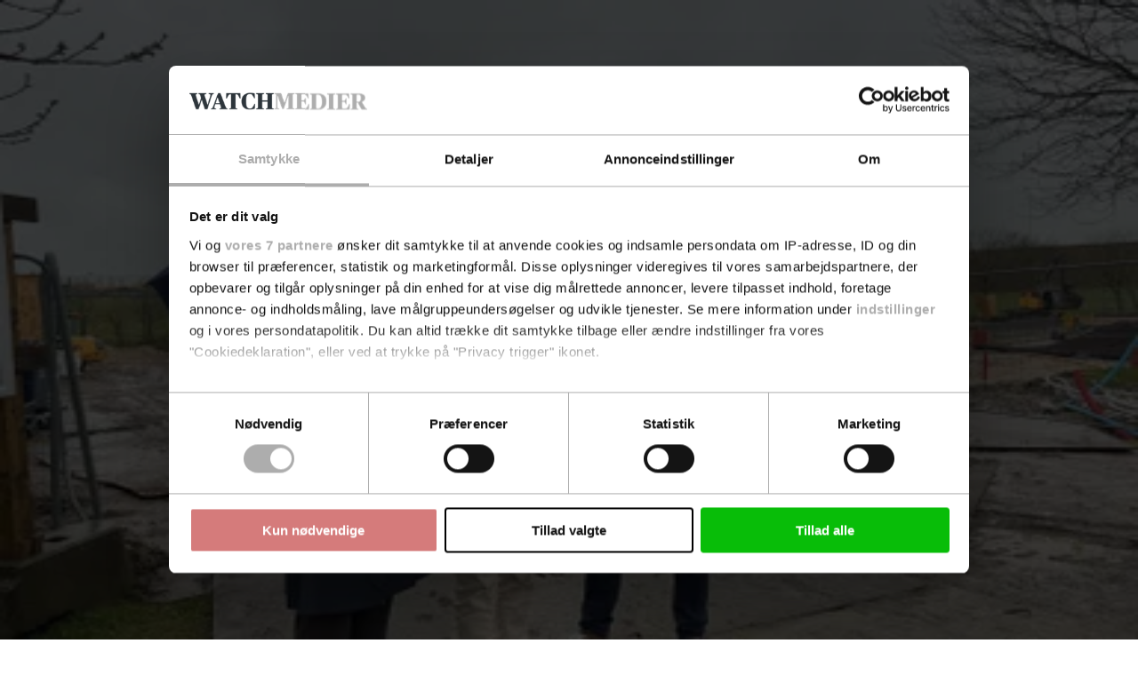

--- FILE ---
content_type: text/html; charset=utf-8
request_url: https://www.google.com/recaptcha/api2/anchor?ar=1&k=6LdBC8MkAAAAAOQSeEJgWfCRNlQRCji1ivwazQDo&co=aHR0cHM6Ly9jdHdhdGNoLmRrOjQ0Mw..&hl=en&v=7gg7H51Q-naNfhmCP3_R47ho&size=invisible&anchor-ms=20000&execute-ms=30000&cb=k7xm84517ut1
body_size: 48272
content:
<!DOCTYPE HTML><html dir="ltr" lang="en"><head><meta http-equiv="Content-Type" content="text/html; charset=UTF-8">
<meta http-equiv="X-UA-Compatible" content="IE=edge">
<title>reCAPTCHA</title>
<style type="text/css">
/* cyrillic-ext */
@font-face {
  font-family: 'Roboto';
  font-style: normal;
  font-weight: 400;
  font-stretch: 100%;
  src: url(//fonts.gstatic.com/s/roboto/v48/KFO7CnqEu92Fr1ME7kSn66aGLdTylUAMa3GUBHMdazTgWw.woff2) format('woff2');
  unicode-range: U+0460-052F, U+1C80-1C8A, U+20B4, U+2DE0-2DFF, U+A640-A69F, U+FE2E-FE2F;
}
/* cyrillic */
@font-face {
  font-family: 'Roboto';
  font-style: normal;
  font-weight: 400;
  font-stretch: 100%;
  src: url(//fonts.gstatic.com/s/roboto/v48/KFO7CnqEu92Fr1ME7kSn66aGLdTylUAMa3iUBHMdazTgWw.woff2) format('woff2');
  unicode-range: U+0301, U+0400-045F, U+0490-0491, U+04B0-04B1, U+2116;
}
/* greek-ext */
@font-face {
  font-family: 'Roboto';
  font-style: normal;
  font-weight: 400;
  font-stretch: 100%;
  src: url(//fonts.gstatic.com/s/roboto/v48/KFO7CnqEu92Fr1ME7kSn66aGLdTylUAMa3CUBHMdazTgWw.woff2) format('woff2');
  unicode-range: U+1F00-1FFF;
}
/* greek */
@font-face {
  font-family: 'Roboto';
  font-style: normal;
  font-weight: 400;
  font-stretch: 100%;
  src: url(//fonts.gstatic.com/s/roboto/v48/KFO7CnqEu92Fr1ME7kSn66aGLdTylUAMa3-UBHMdazTgWw.woff2) format('woff2');
  unicode-range: U+0370-0377, U+037A-037F, U+0384-038A, U+038C, U+038E-03A1, U+03A3-03FF;
}
/* math */
@font-face {
  font-family: 'Roboto';
  font-style: normal;
  font-weight: 400;
  font-stretch: 100%;
  src: url(//fonts.gstatic.com/s/roboto/v48/KFO7CnqEu92Fr1ME7kSn66aGLdTylUAMawCUBHMdazTgWw.woff2) format('woff2');
  unicode-range: U+0302-0303, U+0305, U+0307-0308, U+0310, U+0312, U+0315, U+031A, U+0326-0327, U+032C, U+032F-0330, U+0332-0333, U+0338, U+033A, U+0346, U+034D, U+0391-03A1, U+03A3-03A9, U+03B1-03C9, U+03D1, U+03D5-03D6, U+03F0-03F1, U+03F4-03F5, U+2016-2017, U+2034-2038, U+203C, U+2040, U+2043, U+2047, U+2050, U+2057, U+205F, U+2070-2071, U+2074-208E, U+2090-209C, U+20D0-20DC, U+20E1, U+20E5-20EF, U+2100-2112, U+2114-2115, U+2117-2121, U+2123-214F, U+2190, U+2192, U+2194-21AE, U+21B0-21E5, U+21F1-21F2, U+21F4-2211, U+2213-2214, U+2216-22FF, U+2308-230B, U+2310, U+2319, U+231C-2321, U+2336-237A, U+237C, U+2395, U+239B-23B7, U+23D0, U+23DC-23E1, U+2474-2475, U+25AF, U+25B3, U+25B7, U+25BD, U+25C1, U+25CA, U+25CC, U+25FB, U+266D-266F, U+27C0-27FF, U+2900-2AFF, U+2B0E-2B11, U+2B30-2B4C, U+2BFE, U+3030, U+FF5B, U+FF5D, U+1D400-1D7FF, U+1EE00-1EEFF;
}
/* symbols */
@font-face {
  font-family: 'Roboto';
  font-style: normal;
  font-weight: 400;
  font-stretch: 100%;
  src: url(//fonts.gstatic.com/s/roboto/v48/KFO7CnqEu92Fr1ME7kSn66aGLdTylUAMaxKUBHMdazTgWw.woff2) format('woff2');
  unicode-range: U+0001-000C, U+000E-001F, U+007F-009F, U+20DD-20E0, U+20E2-20E4, U+2150-218F, U+2190, U+2192, U+2194-2199, U+21AF, U+21E6-21F0, U+21F3, U+2218-2219, U+2299, U+22C4-22C6, U+2300-243F, U+2440-244A, U+2460-24FF, U+25A0-27BF, U+2800-28FF, U+2921-2922, U+2981, U+29BF, U+29EB, U+2B00-2BFF, U+4DC0-4DFF, U+FFF9-FFFB, U+10140-1018E, U+10190-1019C, U+101A0, U+101D0-101FD, U+102E0-102FB, U+10E60-10E7E, U+1D2C0-1D2D3, U+1D2E0-1D37F, U+1F000-1F0FF, U+1F100-1F1AD, U+1F1E6-1F1FF, U+1F30D-1F30F, U+1F315, U+1F31C, U+1F31E, U+1F320-1F32C, U+1F336, U+1F378, U+1F37D, U+1F382, U+1F393-1F39F, U+1F3A7-1F3A8, U+1F3AC-1F3AF, U+1F3C2, U+1F3C4-1F3C6, U+1F3CA-1F3CE, U+1F3D4-1F3E0, U+1F3ED, U+1F3F1-1F3F3, U+1F3F5-1F3F7, U+1F408, U+1F415, U+1F41F, U+1F426, U+1F43F, U+1F441-1F442, U+1F444, U+1F446-1F449, U+1F44C-1F44E, U+1F453, U+1F46A, U+1F47D, U+1F4A3, U+1F4B0, U+1F4B3, U+1F4B9, U+1F4BB, U+1F4BF, U+1F4C8-1F4CB, U+1F4D6, U+1F4DA, U+1F4DF, U+1F4E3-1F4E6, U+1F4EA-1F4ED, U+1F4F7, U+1F4F9-1F4FB, U+1F4FD-1F4FE, U+1F503, U+1F507-1F50B, U+1F50D, U+1F512-1F513, U+1F53E-1F54A, U+1F54F-1F5FA, U+1F610, U+1F650-1F67F, U+1F687, U+1F68D, U+1F691, U+1F694, U+1F698, U+1F6AD, U+1F6B2, U+1F6B9-1F6BA, U+1F6BC, U+1F6C6-1F6CF, U+1F6D3-1F6D7, U+1F6E0-1F6EA, U+1F6F0-1F6F3, U+1F6F7-1F6FC, U+1F700-1F7FF, U+1F800-1F80B, U+1F810-1F847, U+1F850-1F859, U+1F860-1F887, U+1F890-1F8AD, U+1F8B0-1F8BB, U+1F8C0-1F8C1, U+1F900-1F90B, U+1F93B, U+1F946, U+1F984, U+1F996, U+1F9E9, U+1FA00-1FA6F, U+1FA70-1FA7C, U+1FA80-1FA89, U+1FA8F-1FAC6, U+1FACE-1FADC, U+1FADF-1FAE9, U+1FAF0-1FAF8, U+1FB00-1FBFF;
}
/* vietnamese */
@font-face {
  font-family: 'Roboto';
  font-style: normal;
  font-weight: 400;
  font-stretch: 100%;
  src: url(//fonts.gstatic.com/s/roboto/v48/KFO7CnqEu92Fr1ME7kSn66aGLdTylUAMa3OUBHMdazTgWw.woff2) format('woff2');
  unicode-range: U+0102-0103, U+0110-0111, U+0128-0129, U+0168-0169, U+01A0-01A1, U+01AF-01B0, U+0300-0301, U+0303-0304, U+0308-0309, U+0323, U+0329, U+1EA0-1EF9, U+20AB;
}
/* latin-ext */
@font-face {
  font-family: 'Roboto';
  font-style: normal;
  font-weight: 400;
  font-stretch: 100%;
  src: url(//fonts.gstatic.com/s/roboto/v48/KFO7CnqEu92Fr1ME7kSn66aGLdTylUAMa3KUBHMdazTgWw.woff2) format('woff2');
  unicode-range: U+0100-02BA, U+02BD-02C5, U+02C7-02CC, U+02CE-02D7, U+02DD-02FF, U+0304, U+0308, U+0329, U+1D00-1DBF, U+1E00-1E9F, U+1EF2-1EFF, U+2020, U+20A0-20AB, U+20AD-20C0, U+2113, U+2C60-2C7F, U+A720-A7FF;
}
/* latin */
@font-face {
  font-family: 'Roboto';
  font-style: normal;
  font-weight: 400;
  font-stretch: 100%;
  src: url(//fonts.gstatic.com/s/roboto/v48/KFO7CnqEu92Fr1ME7kSn66aGLdTylUAMa3yUBHMdazQ.woff2) format('woff2');
  unicode-range: U+0000-00FF, U+0131, U+0152-0153, U+02BB-02BC, U+02C6, U+02DA, U+02DC, U+0304, U+0308, U+0329, U+2000-206F, U+20AC, U+2122, U+2191, U+2193, U+2212, U+2215, U+FEFF, U+FFFD;
}
/* cyrillic-ext */
@font-face {
  font-family: 'Roboto';
  font-style: normal;
  font-weight: 500;
  font-stretch: 100%;
  src: url(//fonts.gstatic.com/s/roboto/v48/KFO7CnqEu92Fr1ME7kSn66aGLdTylUAMa3GUBHMdazTgWw.woff2) format('woff2');
  unicode-range: U+0460-052F, U+1C80-1C8A, U+20B4, U+2DE0-2DFF, U+A640-A69F, U+FE2E-FE2F;
}
/* cyrillic */
@font-face {
  font-family: 'Roboto';
  font-style: normal;
  font-weight: 500;
  font-stretch: 100%;
  src: url(//fonts.gstatic.com/s/roboto/v48/KFO7CnqEu92Fr1ME7kSn66aGLdTylUAMa3iUBHMdazTgWw.woff2) format('woff2');
  unicode-range: U+0301, U+0400-045F, U+0490-0491, U+04B0-04B1, U+2116;
}
/* greek-ext */
@font-face {
  font-family: 'Roboto';
  font-style: normal;
  font-weight: 500;
  font-stretch: 100%;
  src: url(//fonts.gstatic.com/s/roboto/v48/KFO7CnqEu92Fr1ME7kSn66aGLdTylUAMa3CUBHMdazTgWw.woff2) format('woff2');
  unicode-range: U+1F00-1FFF;
}
/* greek */
@font-face {
  font-family: 'Roboto';
  font-style: normal;
  font-weight: 500;
  font-stretch: 100%;
  src: url(//fonts.gstatic.com/s/roboto/v48/KFO7CnqEu92Fr1ME7kSn66aGLdTylUAMa3-UBHMdazTgWw.woff2) format('woff2');
  unicode-range: U+0370-0377, U+037A-037F, U+0384-038A, U+038C, U+038E-03A1, U+03A3-03FF;
}
/* math */
@font-face {
  font-family: 'Roboto';
  font-style: normal;
  font-weight: 500;
  font-stretch: 100%;
  src: url(//fonts.gstatic.com/s/roboto/v48/KFO7CnqEu92Fr1ME7kSn66aGLdTylUAMawCUBHMdazTgWw.woff2) format('woff2');
  unicode-range: U+0302-0303, U+0305, U+0307-0308, U+0310, U+0312, U+0315, U+031A, U+0326-0327, U+032C, U+032F-0330, U+0332-0333, U+0338, U+033A, U+0346, U+034D, U+0391-03A1, U+03A3-03A9, U+03B1-03C9, U+03D1, U+03D5-03D6, U+03F0-03F1, U+03F4-03F5, U+2016-2017, U+2034-2038, U+203C, U+2040, U+2043, U+2047, U+2050, U+2057, U+205F, U+2070-2071, U+2074-208E, U+2090-209C, U+20D0-20DC, U+20E1, U+20E5-20EF, U+2100-2112, U+2114-2115, U+2117-2121, U+2123-214F, U+2190, U+2192, U+2194-21AE, U+21B0-21E5, U+21F1-21F2, U+21F4-2211, U+2213-2214, U+2216-22FF, U+2308-230B, U+2310, U+2319, U+231C-2321, U+2336-237A, U+237C, U+2395, U+239B-23B7, U+23D0, U+23DC-23E1, U+2474-2475, U+25AF, U+25B3, U+25B7, U+25BD, U+25C1, U+25CA, U+25CC, U+25FB, U+266D-266F, U+27C0-27FF, U+2900-2AFF, U+2B0E-2B11, U+2B30-2B4C, U+2BFE, U+3030, U+FF5B, U+FF5D, U+1D400-1D7FF, U+1EE00-1EEFF;
}
/* symbols */
@font-face {
  font-family: 'Roboto';
  font-style: normal;
  font-weight: 500;
  font-stretch: 100%;
  src: url(//fonts.gstatic.com/s/roboto/v48/KFO7CnqEu92Fr1ME7kSn66aGLdTylUAMaxKUBHMdazTgWw.woff2) format('woff2');
  unicode-range: U+0001-000C, U+000E-001F, U+007F-009F, U+20DD-20E0, U+20E2-20E4, U+2150-218F, U+2190, U+2192, U+2194-2199, U+21AF, U+21E6-21F0, U+21F3, U+2218-2219, U+2299, U+22C4-22C6, U+2300-243F, U+2440-244A, U+2460-24FF, U+25A0-27BF, U+2800-28FF, U+2921-2922, U+2981, U+29BF, U+29EB, U+2B00-2BFF, U+4DC0-4DFF, U+FFF9-FFFB, U+10140-1018E, U+10190-1019C, U+101A0, U+101D0-101FD, U+102E0-102FB, U+10E60-10E7E, U+1D2C0-1D2D3, U+1D2E0-1D37F, U+1F000-1F0FF, U+1F100-1F1AD, U+1F1E6-1F1FF, U+1F30D-1F30F, U+1F315, U+1F31C, U+1F31E, U+1F320-1F32C, U+1F336, U+1F378, U+1F37D, U+1F382, U+1F393-1F39F, U+1F3A7-1F3A8, U+1F3AC-1F3AF, U+1F3C2, U+1F3C4-1F3C6, U+1F3CA-1F3CE, U+1F3D4-1F3E0, U+1F3ED, U+1F3F1-1F3F3, U+1F3F5-1F3F7, U+1F408, U+1F415, U+1F41F, U+1F426, U+1F43F, U+1F441-1F442, U+1F444, U+1F446-1F449, U+1F44C-1F44E, U+1F453, U+1F46A, U+1F47D, U+1F4A3, U+1F4B0, U+1F4B3, U+1F4B9, U+1F4BB, U+1F4BF, U+1F4C8-1F4CB, U+1F4D6, U+1F4DA, U+1F4DF, U+1F4E3-1F4E6, U+1F4EA-1F4ED, U+1F4F7, U+1F4F9-1F4FB, U+1F4FD-1F4FE, U+1F503, U+1F507-1F50B, U+1F50D, U+1F512-1F513, U+1F53E-1F54A, U+1F54F-1F5FA, U+1F610, U+1F650-1F67F, U+1F687, U+1F68D, U+1F691, U+1F694, U+1F698, U+1F6AD, U+1F6B2, U+1F6B9-1F6BA, U+1F6BC, U+1F6C6-1F6CF, U+1F6D3-1F6D7, U+1F6E0-1F6EA, U+1F6F0-1F6F3, U+1F6F7-1F6FC, U+1F700-1F7FF, U+1F800-1F80B, U+1F810-1F847, U+1F850-1F859, U+1F860-1F887, U+1F890-1F8AD, U+1F8B0-1F8BB, U+1F8C0-1F8C1, U+1F900-1F90B, U+1F93B, U+1F946, U+1F984, U+1F996, U+1F9E9, U+1FA00-1FA6F, U+1FA70-1FA7C, U+1FA80-1FA89, U+1FA8F-1FAC6, U+1FACE-1FADC, U+1FADF-1FAE9, U+1FAF0-1FAF8, U+1FB00-1FBFF;
}
/* vietnamese */
@font-face {
  font-family: 'Roboto';
  font-style: normal;
  font-weight: 500;
  font-stretch: 100%;
  src: url(//fonts.gstatic.com/s/roboto/v48/KFO7CnqEu92Fr1ME7kSn66aGLdTylUAMa3OUBHMdazTgWw.woff2) format('woff2');
  unicode-range: U+0102-0103, U+0110-0111, U+0128-0129, U+0168-0169, U+01A0-01A1, U+01AF-01B0, U+0300-0301, U+0303-0304, U+0308-0309, U+0323, U+0329, U+1EA0-1EF9, U+20AB;
}
/* latin-ext */
@font-face {
  font-family: 'Roboto';
  font-style: normal;
  font-weight: 500;
  font-stretch: 100%;
  src: url(//fonts.gstatic.com/s/roboto/v48/KFO7CnqEu92Fr1ME7kSn66aGLdTylUAMa3KUBHMdazTgWw.woff2) format('woff2');
  unicode-range: U+0100-02BA, U+02BD-02C5, U+02C7-02CC, U+02CE-02D7, U+02DD-02FF, U+0304, U+0308, U+0329, U+1D00-1DBF, U+1E00-1E9F, U+1EF2-1EFF, U+2020, U+20A0-20AB, U+20AD-20C0, U+2113, U+2C60-2C7F, U+A720-A7FF;
}
/* latin */
@font-face {
  font-family: 'Roboto';
  font-style: normal;
  font-weight: 500;
  font-stretch: 100%;
  src: url(//fonts.gstatic.com/s/roboto/v48/KFO7CnqEu92Fr1ME7kSn66aGLdTylUAMa3yUBHMdazQ.woff2) format('woff2');
  unicode-range: U+0000-00FF, U+0131, U+0152-0153, U+02BB-02BC, U+02C6, U+02DA, U+02DC, U+0304, U+0308, U+0329, U+2000-206F, U+20AC, U+2122, U+2191, U+2193, U+2212, U+2215, U+FEFF, U+FFFD;
}
/* cyrillic-ext */
@font-face {
  font-family: 'Roboto';
  font-style: normal;
  font-weight: 900;
  font-stretch: 100%;
  src: url(//fonts.gstatic.com/s/roboto/v48/KFO7CnqEu92Fr1ME7kSn66aGLdTylUAMa3GUBHMdazTgWw.woff2) format('woff2');
  unicode-range: U+0460-052F, U+1C80-1C8A, U+20B4, U+2DE0-2DFF, U+A640-A69F, U+FE2E-FE2F;
}
/* cyrillic */
@font-face {
  font-family: 'Roboto';
  font-style: normal;
  font-weight: 900;
  font-stretch: 100%;
  src: url(//fonts.gstatic.com/s/roboto/v48/KFO7CnqEu92Fr1ME7kSn66aGLdTylUAMa3iUBHMdazTgWw.woff2) format('woff2');
  unicode-range: U+0301, U+0400-045F, U+0490-0491, U+04B0-04B1, U+2116;
}
/* greek-ext */
@font-face {
  font-family: 'Roboto';
  font-style: normal;
  font-weight: 900;
  font-stretch: 100%;
  src: url(//fonts.gstatic.com/s/roboto/v48/KFO7CnqEu92Fr1ME7kSn66aGLdTylUAMa3CUBHMdazTgWw.woff2) format('woff2');
  unicode-range: U+1F00-1FFF;
}
/* greek */
@font-face {
  font-family: 'Roboto';
  font-style: normal;
  font-weight: 900;
  font-stretch: 100%;
  src: url(//fonts.gstatic.com/s/roboto/v48/KFO7CnqEu92Fr1ME7kSn66aGLdTylUAMa3-UBHMdazTgWw.woff2) format('woff2');
  unicode-range: U+0370-0377, U+037A-037F, U+0384-038A, U+038C, U+038E-03A1, U+03A3-03FF;
}
/* math */
@font-face {
  font-family: 'Roboto';
  font-style: normal;
  font-weight: 900;
  font-stretch: 100%;
  src: url(//fonts.gstatic.com/s/roboto/v48/KFO7CnqEu92Fr1ME7kSn66aGLdTylUAMawCUBHMdazTgWw.woff2) format('woff2');
  unicode-range: U+0302-0303, U+0305, U+0307-0308, U+0310, U+0312, U+0315, U+031A, U+0326-0327, U+032C, U+032F-0330, U+0332-0333, U+0338, U+033A, U+0346, U+034D, U+0391-03A1, U+03A3-03A9, U+03B1-03C9, U+03D1, U+03D5-03D6, U+03F0-03F1, U+03F4-03F5, U+2016-2017, U+2034-2038, U+203C, U+2040, U+2043, U+2047, U+2050, U+2057, U+205F, U+2070-2071, U+2074-208E, U+2090-209C, U+20D0-20DC, U+20E1, U+20E5-20EF, U+2100-2112, U+2114-2115, U+2117-2121, U+2123-214F, U+2190, U+2192, U+2194-21AE, U+21B0-21E5, U+21F1-21F2, U+21F4-2211, U+2213-2214, U+2216-22FF, U+2308-230B, U+2310, U+2319, U+231C-2321, U+2336-237A, U+237C, U+2395, U+239B-23B7, U+23D0, U+23DC-23E1, U+2474-2475, U+25AF, U+25B3, U+25B7, U+25BD, U+25C1, U+25CA, U+25CC, U+25FB, U+266D-266F, U+27C0-27FF, U+2900-2AFF, U+2B0E-2B11, U+2B30-2B4C, U+2BFE, U+3030, U+FF5B, U+FF5D, U+1D400-1D7FF, U+1EE00-1EEFF;
}
/* symbols */
@font-face {
  font-family: 'Roboto';
  font-style: normal;
  font-weight: 900;
  font-stretch: 100%;
  src: url(//fonts.gstatic.com/s/roboto/v48/KFO7CnqEu92Fr1ME7kSn66aGLdTylUAMaxKUBHMdazTgWw.woff2) format('woff2');
  unicode-range: U+0001-000C, U+000E-001F, U+007F-009F, U+20DD-20E0, U+20E2-20E4, U+2150-218F, U+2190, U+2192, U+2194-2199, U+21AF, U+21E6-21F0, U+21F3, U+2218-2219, U+2299, U+22C4-22C6, U+2300-243F, U+2440-244A, U+2460-24FF, U+25A0-27BF, U+2800-28FF, U+2921-2922, U+2981, U+29BF, U+29EB, U+2B00-2BFF, U+4DC0-4DFF, U+FFF9-FFFB, U+10140-1018E, U+10190-1019C, U+101A0, U+101D0-101FD, U+102E0-102FB, U+10E60-10E7E, U+1D2C0-1D2D3, U+1D2E0-1D37F, U+1F000-1F0FF, U+1F100-1F1AD, U+1F1E6-1F1FF, U+1F30D-1F30F, U+1F315, U+1F31C, U+1F31E, U+1F320-1F32C, U+1F336, U+1F378, U+1F37D, U+1F382, U+1F393-1F39F, U+1F3A7-1F3A8, U+1F3AC-1F3AF, U+1F3C2, U+1F3C4-1F3C6, U+1F3CA-1F3CE, U+1F3D4-1F3E0, U+1F3ED, U+1F3F1-1F3F3, U+1F3F5-1F3F7, U+1F408, U+1F415, U+1F41F, U+1F426, U+1F43F, U+1F441-1F442, U+1F444, U+1F446-1F449, U+1F44C-1F44E, U+1F453, U+1F46A, U+1F47D, U+1F4A3, U+1F4B0, U+1F4B3, U+1F4B9, U+1F4BB, U+1F4BF, U+1F4C8-1F4CB, U+1F4D6, U+1F4DA, U+1F4DF, U+1F4E3-1F4E6, U+1F4EA-1F4ED, U+1F4F7, U+1F4F9-1F4FB, U+1F4FD-1F4FE, U+1F503, U+1F507-1F50B, U+1F50D, U+1F512-1F513, U+1F53E-1F54A, U+1F54F-1F5FA, U+1F610, U+1F650-1F67F, U+1F687, U+1F68D, U+1F691, U+1F694, U+1F698, U+1F6AD, U+1F6B2, U+1F6B9-1F6BA, U+1F6BC, U+1F6C6-1F6CF, U+1F6D3-1F6D7, U+1F6E0-1F6EA, U+1F6F0-1F6F3, U+1F6F7-1F6FC, U+1F700-1F7FF, U+1F800-1F80B, U+1F810-1F847, U+1F850-1F859, U+1F860-1F887, U+1F890-1F8AD, U+1F8B0-1F8BB, U+1F8C0-1F8C1, U+1F900-1F90B, U+1F93B, U+1F946, U+1F984, U+1F996, U+1F9E9, U+1FA00-1FA6F, U+1FA70-1FA7C, U+1FA80-1FA89, U+1FA8F-1FAC6, U+1FACE-1FADC, U+1FADF-1FAE9, U+1FAF0-1FAF8, U+1FB00-1FBFF;
}
/* vietnamese */
@font-face {
  font-family: 'Roboto';
  font-style: normal;
  font-weight: 900;
  font-stretch: 100%;
  src: url(//fonts.gstatic.com/s/roboto/v48/KFO7CnqEu92Fr1ME7kSn66aGLdTylUAMa3OUBHMdazTgWw.woff2) format('woff2');
  unicode-range: U+0102-0103, U+0110-0111, U+0128-0129, U+0168-0169, U+01A0-01A1, U+01AF-01B0, U+0300-0301, U+0303-0304, U+0308-0309, U+0323, U+0329, U+1EA0-1EF9, U+20AB;
}
/* latin-ext */
@font-face {
  font-family: 'Roboto';
  font-style: normal;
  font-weight: 900;
  font-stretch: 100%;
  src: url(//fonts.gstatic.com/s/roboto/v48/KFO7CnqEu92Fr1ME7kSn66aGLdTylUAMa3KUBHMdazTgWw.woff2) format('woff2');
  unicode-range: U+0100-02BA, U+02BD-02C5, U+02C7-02CC, U+02CE-02D7, U+02DD-02FF, U+0304, U+0308, U+0329, U+1D00-1DBF, U+1E00-1E9F, U+1EF2-1EFF, U+2020, U+20A0-20AB, U+20AD-20C0, U+2113, U+2C60-2C7F, U+A720-A7FF;
}
/* latin */
@font-face {
  font-family: 'Roboto';
  font-style: normal;
  font-weight: 900;
  font-stretch: 100%;
  src: url(//fonts.gstatic.com/s/roboto/v48/KFO7CnqEu92Fr1ME7kSn66aGLdTylUAMa3yUBHMdazQ.woff2) format('woff2');
  unicode-range: U+0000-00FF, U+0131, U+0152-0153, U+02BB-02BC, U+02C6, U+02DA, U+02DC, U+0304, U+0308, U+0329, U+2000-206F, U+20AC, U+2122, U+2191, U+2193, U+2212, U+2215, U+FEFF, U+FFFD;
}

</style>
<link rel="stylesheet" type="text/css" href="https://www.gstatic.com/recaptcha/releases/7gg7H51Q-naNfhmCP3_R47ho/styles__ltr.css">
<script nonce="ECozvnz6L7HiJOZcWDeMlA" type="text/javascript">window['__recaptcha_api'] = 'https://www.google.com/recaptcha/api2/';</script>
<script type="text/javascript" src="https://www.gstatic.com/recaptcha/releases/7gg7H51Q-naNfhmCP3_R47ho/recaptcha__en.js" nonce="ECozvnz6L7HiJOZcWDeMlA">
      
    </script></head>
<body><div id="rc-anchor-alert" class="rc-anchor-alert"></div>
<input type="hidden" id="recaptcha-token" value="[base64]">
<script type="text/javascript" nonce="ECozvnz6L7HiJOZcWDeMlA">
      recaptcha.anchor.Main.init("[\x22ainput\x22,[\x22bgdata\x22,\x22\x22,\[base64]/[base64]/bmV3IFpbdF0obVswXSk6Sz09Mj9uZXcgWlt0XShtWzBdLG1bMV0pOks9PTM/bmV3IFpbdF0obVswXSxtWzFdLG1bMl0pOks9PTQ/[base64]/[base64]/[base64]/[base64]/[base64]/[base64]/[base64]/[base64]/[base64]/[base64]/[base64]/[base64]/[base64]/[base64]\\u003d\\u003d\x22,\[base64]\\u003d\x22,\x22G8KUw5twCcKBEcOdeSwrw7DCtcK9w6LDhXHDog/[base64]/DkMOaXCRWwo8Hwo3CkSIxfz/DgxPCicOKwrbCvD5VPcKNC8OcwpjDg3/CtELCqcKkCkgLw5RIC2PDjsO1SsOtw4zDh1LCtsKaw6w8T3t0w5zCjcO0wrcjw5XDgl/DmCfDk1Mpw6bDisKqw4/[base64]/DtERtw4hpwrfCsklkwrvCm27DusK3w5RHw43DusOTwr0ScMOhK8OlwoDDmcKjwrVlX34qw5hmw5/CtirCrAQVTQAKKnzCksKzS8K1woVVEcOHX8KaUzxpe8OkIDw/woJsw6IefcK5ZcOuwrjCq1zCvRMKOMKowq3DhCA4ZMKoNMOMancyw5vDhcOVMkHDp8KJw7cqQDnDiMKyw6VFcMKycgXDinRrwoJBwo3DksOWf8OxwrLCqsKFwq/[base64]/w5Rfw6M7QsKzw4rCgWo1w5YGPgDDtMK+w7xpw43DgsKXZ8KhWyZIFDtwasO+wp/Ch8KBQQBsw501w47DoMOJw4Ezw7jDuRk+w4HCjDvCnUXCiMKIwrkEwp3Cl8Ofwr8Ow4XDj8OJw7vDo8OqQ8O+KXrDvUYRwp/[base64]/ClMO4w5DDoBjClW/[base64]/AsKpwpHDnMOcQCfCkMKnWMOTw4xVwpfCjMK8w7ZmdcO1GMK5wowlwp7CmcKLelPDvcKlwqTDi08jw5I3TMKswqY3ACvDgMKJHnBtw5HCk3o+wrHCvHjCqxHDrybCkHpHwpvCocOZw4/Cp8Ocwr4OWMOgfsObXMKfEUnCqcKVNGBJwrLDgyBBwoEcPQk0IQgkw4/CisKAwpbDq8K3w6pyw5MPJxELwoAiVzPClcOcw7DDrMKLw6PCqRzCrXJsw7jCrsOLDMOJYlHDjlXDmEnChMK4QgYiSWnCmFTDrsKvw4dOST4pw7fDgj4SfVnCrlrChQ4TXD/[base64]/DunweYcKIecO+w5YUw4NsECFVwoBNw4kfdcOKKsKhwqRYGsOfw5TCjsKbDzFew75bw6XDhj1Zw7/DlcKSPxrDrMKyw5o2FcOjMsKSwqnDs8O8K8Oka39ywro4BMONVsKJw7jDsCxYwqt8NilBwojDjcKXAMOowrQ+w7bDkcOxwp/CuS90IcKOacObGDPDi3fCl8OEwo/DjcK1wpTDlsOOO1xpwpxCZ3RFVcOhVwbClcOXRMKGdMKpw4bCtXLDjQ4awohaw69mwprDm0xuKcKBwoTDpVtiw75xI8KYwp3CjMOFw4J8O8KTPAhOwqTDpMKZRsKqT8KLJ8KKwqEbw7nDsVp+w41+Lxsqw4/[base64]/[base64]/KcOXZBbChcO2MMOAcn3Co8OawoQ1fsOtcMKgw6AGcsOVV8KVw5U+w4xvwpTDgMOEwo3Cmy/Dv8K6w5NqF8KkPsKFOMOJTWHDgMKEThJtdQkGw7xgwrfDgcOZwrUdw4XClxMrw7bCj8OZwobDlsKAwp/CmcKzDMKRFcK2eWo/[base64]/DqWJWwozCiMKzYsKMwqfCoMK9LUvCkRrDmMKfwrnDvMK6J8OWEwTDq8KlwpzDskbCg8O9GQnCpcKzXEclw6MQwrTDjz/Dq07CjcKQw4gnWlfDugDDm8KbTMOmUsO1d8OVRC7DpyE0wpRpWMOeFj5KY05lwo7CnMKEOmzDncOtw4vDvsKXB2NgBjzDmMOgG8OHABEUHHdAwp/DmgF3w6jCu8KEBRcGw5XCjcKqwr5Hw4gcw6/CrF9qwqghEjNEw4LDgMKAwobDsGrChhlRTcOiesO/[base64]/CuBFuDxxjKMK6CMOEw6oNwr8qe8K+TmlowovCvE7Dq3HChsKzw7HDk8Kuwo0Dwp5CK8O9woDCucKbRjfCuRBgwpHDlGlGw7UvWMOYfsKcDloVwpUuIcO/[base64]/wrtIw6tkwqQ1w4c2w7jDicKseRXDrmzCmwvCqcO3UMO8aMKwDMOhScOWH8KHNFp2YhDDnsKBLsOCw6ktExwwL8OEwopnD8OPFcOUTcK7wrjDrMOSwrUracOsOyDCoRbCqVTCikLDvUd7wqMna1skWsKHwo7DiXnChQkRwpPCu0HDhcOvdcOEwox5wpzDvsKpwrQIwr/DjsK9w4gBw4llwpLDmsO0wp7ChDDDvzjCgcK8XWHCi8KPKMOfwrDDuHzCkcKcw4J/WsKOw4IdBcOmT8KFwoNLccKww6vCiMO7eGjDq3fDv3xvwpsSVgh7BSDCqk3Ch8KtWH1Lw5JPwotxw7TCuMKKw7EpLsK+w5hPwqcHwo/Ctz7DpVPCjsOrw6LDuUDDmcKYwoPCpTbCnsOIScK6OjHCmjLCrFLDq8ORGkFFworDlcKtw4NqbSUcwqPDtHPDnsKodxjCusOHw7LClsKCwrXCnMKLwo4Lw6HCiB/Ch2fCiQXDq8K8FDfDjMOnLsKqSsOwOXxHw7HDgkvDvScvw4LDkcOwwodAbsO/KWosGsKMw5htwpvCiMOLQcK5fwVlw7zDmGLDswoPIT/ClsOowrRgwpp8w6/CgmvCkcOYfcOQwoYYOMORLsKBw5LDn08RFMOTEELCiSnDjQg6ZMOCw4vDskcCfcKHwodgDsOdajrClcKsGMKjYsOKGyDCoMOTMsK9QiAWSE/CgcKwG8K/[base64]/DucOzwrfCiMKLwpXCkR5ow5pTAsK3VcOcw7TChWRFwq4jVcKZDMOFw4jDjcOLwoBeG8Kswo8RK8KZcRFCw7/Co8O+w5DDiw85QXRrTMO1wp3DpThvw5wXVcObwpRuX8K0w47Dvn5QwrYdwq11wp8jwpPCiErCosK4DCfCglvDk8O1FFvCqMKKXwPDuMOaekIqw6jCt3vDtMOfWMKBSQrCusKMw7rDlcKrwobDp1JBLmEYfMOxS21Sw6ZlOMKfw4BRLXc4w7XCvyxSPyZWwq/DhsO1CMKhw4lIw5Erw5QnwqDCgXY4BGldLGwpGUfDuMKwTiU3fnfDnGDCix3Cm8OxYEZSOhMMfcKawp/CnmFSIj0tw43CpsOmM8O3w7s6TcOkP0AQN1fCusKjCTPCuBhnUsKFw4/CnMKvCcKxBsORcADDrcOBw4fDozzDvldeS8K+woDDhcOSw7plw4k+w4bDhGHDizZXX8KWw5rClcOMP0lMSMKswrtgwoTCqwjChMKrYx0Zw6wXwp9ZYMK+ZikURMOEXcOmw73CgS40wr1CwqXCm2QGwoQ/w4jDicKIVMK+w5nDgS1cw4tKCjEgw4jCucK4w7zCi8KwU03DvTvCk8KYO1o1MSDDisKdPcOBaDRuAigfO1LDvsObSUUjDAp4wofDqDnDgMKuw5VYwr3CuEcnw60two1xQknDr8OiU8ORwq/ChcKnWsOsS8O2FitoGQtHFBR9w67CoSzCv1MqHinDl8Kle2PCqsKdbk/CqBtmasOWUi3DqcK1wr7DrWA+fcKYS8K9wp9Rwo/Cj8OYMCMgw6PCpMO/wqU1cxPCkMKswo9sw4XCm8OfHcOATxhJwqfCp8OJw6xFwpnCu0XDgk8SW8KLwogzOkQ9OMKvXMOVwoXDtsOaw6HDuMKVw6Zww5/CicOmA8OlIMOdbzrCiMOiwqVewplXwpc7bTjCpCvCiC9pI8OoCHbCgsKgM8KfXFjClcOCWMOBZ1/DhsOMYgLDqBHDkMK/FsKqImzDksKEfDUYe3B/AcOpPCE0w4F3RMK7w4obw4vDmFg9wqvClsKswoPDqMKGO8KKbmAeJRpvWTHDusKlHXVYEMKdVEDCicKOwqDCsUgqw6HClMOXQSwEwrkvOMKUP8K5QDPDncK0wqQzUGXCmsOPd8Kcw7c5wp3DuDzCoFnDtCtXw6MzwpnDjcOuwrAHM1HDuMORwonDnwp/wrnDvMKBM8Obw57DhkPCkcO9wpDCl8OmwpLDlcOfw6jDgnXDtcKsw4NUfmFJwqDCvsKXw7fDlzFlIiPClVB6b8KHdcOqw4jDnsKBwq11wp0RPsOCcnDCsX7DqlTDgcKvEcOuwrtPCsO+TsOCwrLCssO6NMOnacKHwq/[base64]/CjDbCqm9JE8OpwowCAgomO8K+wrIow4bCg8KTwodwwofDpB8UwpjDvgzCo8KnwppsQ3jDvg/DsX7DoiTDi8Opw4NIwqDCpiFwEsKkMA3DpCpbJSjCiyXDgMOsw4LCmMOBwpnDoQ3ChWwTRsOGwoPCicO1QMOHw5ZEwrfDiMKCwoJ8wpEJw4pSNcO+wrJ4RcOZwrAww6ZrYMKww6Vow5rDjmRewoPCpMKmf3LDsxhBKSHDgMOuZMOKw4jCvcOZwqwoJH/DtsO0w6HCjMK+VcOhNlbCm0JFw4VWw5TDlMKzwojCmcKgY8KWw5guwqApwoDCjcOkRWEyZH10w5Vpwpoaw7LClMKCwozDnyDCsUXDhcKsIh/[base64]/[base64]/CocKFwrVRw7bDlcKCI8KNwrrCp0DCtDBDNMOAbEfCn0bDiBwCai3CisKJwpNKw6ZuDcOydwHCvcOhw4DDmsOoY0fDssOWwp98wq18D215GcOhclJgwqzDv8OSTjQFcHBGIMOPd8OxOCnClx0tecKyOMOdQHAWw5vCrsKzQcOfwp1BRWbDj35+fW7CuMOWw7zDjn/[base64]/DmcOlwpgcEMOOw4Jbw4s/[base64]/DtcKVwqnCrGRSwqJlA8KPw5AHwp1iwpnCmi3Di8OaSAzCg8OjVkzDqsOkdCV+AsKSb8KIwoHCrsOJw5TDnmYwclbCq8KIwotmwonDuhTCucKsw4PDoMOzwqEYw7bDpcKYaR/Djxp8PiPDqQZYwolEOGnCoGjDp8KYODnDhMK+w5AAGRlFCcO0L8KUw7XDscKvwq/CtG0/U1DCpMO7PsKMwoBaOE/CrcK5w6jDmDltB0vDgMOPBcKhwrLCjHJGw65Jw53CtsOjTMKvw5nCvW3DihoRw7fCm09VwonChsKqwoXCkMOpdMKfwpTDmUHCj1LDnHZmwofCjUTCu8OOQSQKaMKjw4fDsjM+ZyXChsOzMMKJwqHDhgjCpMOXMcOWJ0pQbcO3WcO/RAsNQMOMAMK7wrPCpcKAwqDDjQRIw6Ryw73DrsOOIsK3e8KbCMOeNcOPVcKWw7XDkk3CjHPDqlJ8BcK8w4XCusOwwq/[base64]/CnSFJaXvCq37CmgfCrMOEPD3DmMOzw4/DlXB7w4t0w7DCrjfCmsKqNsO4w5XDosOIwojCmCldw4PDiAJAw5rCh8O4wqTCuV9Kwp/CqWnChcKbCMKiw5vCnHcfwoEkdznCgsKIwpZfwoloR0NEw4LDql1Xw6dyw5LDtyopZT5Gw7ofwpHCpnMPw79yw6fDrAjDvsOQD8Krwp/DksKOTcOxw68KWMKRwr0PwrNEw7fDjsOHB3Eqw6rCu8Oawp0Tw6/[base64]/DncKtw4Vew6wqS8OVw4DCqlzCszNMwqvDmMK7O8KPw7pdC3/Dk0PCicKTQcO4OsKHbBnDuVFkIsKBw6/Dp8OywphCwq/DpMK8OcKLHlk4WcKQM3c2XFzDm8OCw5wIwp/[base64]/DtMO9w5HDtMOJw69KIMOpwqgpw7gNwrANZ8KFDsOzw7/DvcK4w7bDgVLCkcO5w5/DhMKZw6FHYEUWwrXCmGLDoMKpR1BkTMOISwlqw6DDq8O4w4HDlDRUwoQdwoZOwpvCosKGJVcjw7LDocOzf8O/w6lBKgDCv8OrGA0Dw7FgbsK7wqDDhmXCjUXDhsO/[base64]/[base64]/Cvkx6w5/ClnILwpwPw4LCsjvDksKoczETwqw0wogfacOuw7p4w7jDocKqDj8WU0MfYA4kFhTDisO4KTtCwo3Dk8KRw67Dr8OowpJDw5rCmsKrw4LDrsO1SEpuw6JBKsOgw73DsirDicOUw60GwoZLB8O/[base64]/w6lOFgtYw5IWwpzCnMOIwrRYYWfDlMOWwr3CqUPDpsOLwqUVZsO/wqZXB8OEfGHCqRQYwox6Sh7DsxDCjwnCqMOuacOYVXDDvsOnw6zDkEpow7DCm8ODwoTCmsKhRMKVC3x/MsKjw41ICW/[base64]/CkQZPXk19SMKLw57CizLDocOKCsOvBR1vX1vCiErCjMK0w7nCrx/CoMKdM8O/[base64]/DosOVw5LCnMORwpjDiTDCh00kwrJlw6PDiMKfwqbDk8OvwozCsC3DsMKaMQ06RQwDw67DqSvCk8K6csKgWcO+w77CssOBLMKIw7/Din7DqMOWQcOAHSvDrg0BwqR3wrh0SMOrwrjCshIiw5dOGSlfwojCm23DicK1QsO0w4TDmTUuXg/[base64]/[base64]/CnMKsw6fCg8ObwoXDg8OJHDgnwrtcT8OXE2nDn8KzZwjDhmIidMKEFcKAfMK8w4Jkw5omw4RFw6J4G1NecAzCrlU8wrbDicKdLQHDuwHCkcOawqtAwp/DlQrDucOnMsOFJBUEXcOWV8KObmLDmTnCtU1GP8OdwqDDisKCw4nDrAfDucKmw6PDgmzDqid3w5Z0w6U9wpMywq3DgsKcw4/ChcOZwox/[base64]/[base64]/[base64]/wpfDjHHCi8KNSsOiPmnDlcO6LcKKdMO4w71Kwqlnw5UEPX/Cm2fCmnbCucOxD1h0CyTCk3QrwrEQUQXCuMKzTQwGEsKPw65ow7PDj0/DqcOaw6R1w4bDvcOwwpVgFsKHwox4w7LDhMOwbW7DiTfDkcKwwoJmVDnDn8OjIivDkMOGVMOdUxdQesKCwqbDsMKtHUPDksOUwrUuQE/DksOMcSDDrcKYCB/Dp8Kjw5Ngwr3ClBHDjxdcwqg2TMKvw79kw7JLccOkR2NSdHMLCMKGdWAbVsOlw4MSDjTDmVnCsQAASm4hw5TCtsK6Z8KMw6Z8PMOlwqgkVyfCigzCkHdWwrpDwqLCrxPCo8KKw6HDvi/[base64]/CjTrCgMKJSsKOwp7Ckw0jwpDClcKnRMKND8O0wpFeS8OmJGAJHMO/[base64]/DlcK3OT8sEsOAfDnCukzCnMOuwo9GwpU8wrsKw7rDv8O/w57CjVzDjQnDqsOkaMKwJRd7FmLDhQ7DksK0KHdcTGBUZUbDsip7VHEUwp3Co8OYOcKcJiAMwqbDolHDhSzCgcOOw6XDlTBzd8Omwps0WMKPYwbCnlzCgMKwwqhbwp/Du3fCgsKNHEonw5/DqsO7R8OpO8OmwoDDt3bCryoFbkPCv8OHwqLDvsKONm/DlMKhwr/CrEZ4YVfCq8OZN8KVD0vDicOyLMOBOl/DocOeIcKDPBTDo8KsOcODw54Fw596wpzCh8OCF8Kgw5EMw5h6YEzCuMOfccKGwojCnsOuwoFbw6HCpMONWXw1wrPDh8OawoFzw7HDlMK3w58TwqjClnzDoFMoKxV/[base64]/DoUo2w4BEGsO9wqRfw4jCm0RzwrvDjcKZwq1WGcKxwonCkX/[base64]/dQt+DsKjw77Ds1/Cs8OTw6g6SQ9EwoRvHMK/NMOywpdPbkkKS8KpwrEDPkp5JyHDghvDtcO5OsOTw4Qsw6NhV8Ofw7sqJcOtwqcHBhHCh8KnesOgw5vDjMOfwrDDkGjDv8Ovw4okCcO9Z8KNP1/DmRzCpsKyD1PDk8KCMcK5JWbDqcKLP10Vwo7DiMKrLsKFHEXCtjvDs8Otwr/DsHw5IFggwrEZwocow5XCvVvDuMKXwrDDkUc1AR4zw48HDCs3fTPCrcOjOMKpIH1jAxjDocKAPkDDkMKRbXPDgcOeO8OEwrshwqNaXxvCusKEwq7Cv8OPw6zDj8OQw7bClMOywqrCtsOtSsOiQw/DtmzCuMOSacOvwqlHfTdQGwHCoQkaVFPCjD8OwrQ4RXhuLsK7wrPDi8OSwpXCp0bDhn3CqntTXsOtVsK1wo0NPDzDmG1ZwptRwrjChGRdwpvCiwbDqVA5WArDjyvDtRJYw4RyQcO3IsORf2/DrsKUwofChcK7w7rDvMO8PcOoYsOFwqw9worDjcK0wp9DwrnDrcKOLWjCqgxtwrLDsgnCrU/Dl8Ksw7kawrfCui7CuitBJ8OAw7rChMOcNgTCkcOVwpUqw5HChhHCrMO2VsObwoTDssKjwqMvMMOWBMOSw6HDghTCp8Omwr3CgnXDh3IueMOlS8KwQMK5w5oYw77DpxEfPcOEw6PChH0OG8OUworDj8OSCsKNw5vDhMOsw7t2QldNwpchIsKcw6jDmDsewpvDkEnCsz/CvMKWw4wNdcKUw45XJDF9w4HCrll4UE0zTMKSG8O7Vg/[base64]/DoxQrw7o0acOvwpzDoUzDp8Kfw4UMw5DDi8KEYQPCp8KHwr/DoCMAMHPCrMODwqJ/Ck1gaMO0w6bCpsOUClEgwqzCvcOFw7fCrcOvwqIbHMKxTMOhw5kOw5TDh2RtZR9pX8OLe3nCvcOzU3h+w4vCqMKCw558DjPCiBbCp8OVJMOOaSbCjTlBw4cyO3/DjMOTXcKdAkonaMKAMkJQwq1tw7zCoMOfQTDCq3Zhw4fDhsONwrErw63DtMO+wonCqlzDhw9iwobChcOywqA3CX1lw5Viw6gew6bCpFgAblPCvSzDmShcDS4VJMOWa2YzwoVGIT1SHinDvnJ4wo/DrsKFwp13PxDCjhQawoQKw5jCqiN1VMKiQB9EwphaG8O0w5Qxw63CgEQlwqvDi8O5MgPDqDPDvGNkw5AEEsK8w6gywo/Cm8O1w6DCiD9dYcKgX8OaNCvCli/DvMOWw79HcsKgw68pbcKDwoRiwoQEOMKIQzjDmVvCjcO/DWoHwottJwnDhgtIwrrDjsKQecOLH8OBBsKUwpHCtcOrw4EGw5NpEF/DvG4kEUBuw509d8KewoVVwp7CkRpEP8O5NHhyWsO0w5HDozBMw45AdH3CsgjCsyHDtjXCosK2dsKfwrIYTjVhw5snw69xwos4Q33CvMKCHAfCjWMbFsK6w4/CgxVjW2/DuS7CrcKmwogfw5cJMz8me8KrwpVWw4tJw4JrV18qQMOnwpVVw7XDlsO6ccOOYXFnacOuEDhPVi7DpcO9JMOVNMONRsKGw4nDiMOzw7Y+w4c/w5rCrWRNX1Nlwr7DsMKfwq5Cw5M3U1wGw6HDqUvDmMOabGbCosOPw6/CpgzCsX3Dv8KSJsObTsObTMK0wqNlwrVMGGzCqcOTXsOYTTAFAcKdf8Ktw7LCvcKww4RrPT/[base64]/[base64]/CgcOHVk7CuMOCasOawro/[base64]/CqX8UXDgAwrB8RF/DqUELJcKFwrQ7TcKvw49qw69rw4PCt8KzwpfDowHDpHzCmjVzw6FSwrrDvMOuw4nCpQgGwq3Cr3fCusKZw6ggw6jCpn/[base64]/Cq8KOwrV2IiEhw7TCv39HTkrCjsOnITQ1wrHDj8KywoI4S8ONFE5HAcK2H8OmwrrDisKtXcOXwr/DpsKsdMK/P8OiHhtAw6ocQj0aWMODIFpoXQPCrcK/w7xKX1JZAcO2w67ChyEsLD58WsKEwoDCqcK1wovCgcKKVcKhwovDgcOIXSfCu8O3w5zCt8KQw5ReXcOOwrXCkE/[base64]/McO3w63DvMKTKjl7ZMKAc8Oaw4sjwpjDhcKtAsKMesOFBkbDtsKfwoRXSsKrGyMnPcKCw6USwokDb8ObE8O/wqp7wpYyw7TDk8OMWwTCiMOOwp8WbRTDsMOlEcOCWAzDtUHDsMOndy4zGsKuJcKcGxc0V8O9NMOhUsKdKMOcNSgYO2UvYsO5GQYNQgLDpAxJw55GcSFrQMK3YV7CpFl/[base64]/w5vCghXDhcOkbnDDu0ZKwp3Coz9tOz3Dnjxaw6jDo0QZwonCoMKuwpXDvgPCuDnChXpveRozw6fDsTkAw57CosOhwpjDvQUjwqMeJgPDkBgZwrjCqsOfKnbDjMOLbi3DnADCkMKywqfCjcOxwpfCosONVnTDm8OzLAF3OMKawprChCYKQ2pQRMKKAMKhY3/CjCXCv8ORfDrCnMKGG8ODVsKQwpRjAMODRsONSz90HsOywo5KamjDj8O9SMOmF8O/T0vDmcOJw5TCg8O1Hl/DrQNjw4gVw63Dv8OCw4Z0wqANw6PClMOxwpkJw5o+w4Yvw7zChcKgwrfDuwjCq8ObfyDDrELCuh3DqAPCs8OCGsOGQMOTw5bCnsKBfUTDqsK6wqMIYknCo8OBSMKxdsODVcO6SV7CrVDCqA/[base64]/DkcKfw4p/WMO1wo3Dhn7CpcK+csO6ZMKawqU8PRhdwr91wpXCrcO5wq1hw6psMF8JPzTCjsKVdsOHw4PCksKvw7N1wrwMTsK3RH/DuMKZw4rCqsOcwogTKcKBSTHDjcKZw4bDiytOGcKzcQjCqF3DpsOBJlljw6gfAsKowpHCrGBdN1xTw4PCuDvDmcKnw6/CmQjDgsOlOibDunwtw7VCw5LCtEDDtcO9wq/ChsKObhwnF8K4bXMxwpLDssOjZig3w4k/wonCjsOaT1kzAcOowrs8JcKAJzgvw4fClMKfwp5ufMK9bcKGwroow7ICRcOKw4Uww6TCocO9GBXCu8Kjw5lvwr9gw4rCk8KPK1ZnAsOSBsKhMnTDpVrDlcKRwoI/[base64]/[base64]/[base64]/CiMOhwovCpwR+RMK2wrB/[base64]/DlcKJYFzDnMKdwobDg8KzczR3w6klPU1uRynDkShLenhBwqDDo1k6ekJ+S8KKwp3DlMOawqDDj3AgDSzDkcOPIsK6BsOXwovDvDkSwqQyd1PCnGcwwpfCpRkiw7zDtQLCs8OldMKywpwPwph/w4kAw4hZwqJfw5rCkB0EKsOjaMOqG0jCoTbCvCUuCTJNwqtiw5QLw64rw4cswpLDtMKUQcKRw73CkQJSwrsRwpXCp34hwokbwq/CkcOOHQ/ClA1OPsOVwoVnw5Mxw7jCr0DDpMKIw7E9FGJYwpoxw6tkwokKJH8rwpfDhsKLC8KOw4DCr38dwpEARyhIwpbCj8KQw4JOw77CnzURw4zCiCxwTsOtbsOMw77Cjk1mwqjDpRsWHVPChnsMw7g1w5bDrkBzw7JuLR/[base64]/[base64]/wq/CkMOAwrbDhRfDhcKYwpjDm2IYEUUMVxtCCcKvZmk1Qz9VMCbCrzXDpWR6w47Dgg8ZE8O/w5pAwojCqAfDhQHDjMKLwoxPMWc/[base64]/DuAg8HcKNwpLCj8O/QWXCikFwwrwzw5ERwrzDgBQVcE3CoMOUwrJaw6PDpMKRw4Q8VA9Zw5PDm8O1wrLCrMKSwroJG8KQw5vDrcOwEcO/ccKdODFofsOcw4bCql4iwrjDskFtw4pHw4/DjypOdcKBD8KUT8OCf8Oaw4AfFcKYWTbDrcKqHMKFw7s/[base64]/DuMK9MkJkw6TDiVPDgsOyw5hKBk7Dl8OLZGvDuwhFccOBUTEHw7/[base64]/DrcKww5RlJ8OPZlrDgkEIwqgTRMK4NQgaQsOtwoZlTmbCg2DDtFfCiQfDllp6wrRXw4rDmEzDlyxPwpMvw6jCryjCosOgenLDn1vCscObwqnCoMKXH2PCkMO5w6Mmw4LCtMKMw7/DkxAbGiIEw59sw6AzIgzCrDYyw6zCo8OTPjALLcKiwrnCiF0awqM4e8OOwpovGHXCr23Dt8OBUcKUdXEXGsKlwosHwqHChStECiMbJQZPwoXDp088woFuw5t7OhnDu8ORwoTDtTY0W8OtIcKbwrdrJm9ww60MMcKDa8KQfHdPYA7DksKrwqvCucK8f8K+w4nCqDM/wpHDicKPYMK8wqxuwp3DpxQwwqXCncOFT8O2OMKcwp/CsMKhP8KxwqhLw6vCtMKSfytFwrLDhGcxw4p0DkJ7wprDjDrClGDDq8O7QSTCqcKBfm9xJBYow7ZddSRKB8OlZloMIVoYdBheGsKGAsOLD8ObbMKqwpUdI8OlAsOFYkfDtMO/CTrCmj/DmcObd8OoWlhUSsO4fQ7Cj8KaUsO4w5xFXMOIQn3Cm18fVsKHwpjDkFDChcKsFDUXIgzCixFSw5UDX8KUw7LDmhFcwpoWwp/DqQHCqHjDt0DCrMKkwpxQH8KHI8Khw6xewoPDrzfDisKrw4PDucO2D8KVesOqETcRwp7CqCPCjD/DoVxYw61mw6fCjcOtw7ddN8K1YcOKw7vDgsKNYcKJwpjCoFnDr3HCujzCvWJYw7N5Z8Kpw51rQVcBwqfDindlQRzDji3ChMODRG9Sw7/CiQvDmFY3w6NXwqvCv8OGwqduXcOkEcKbB8KGw4MtwqvDggYuLsOxKsK+w5bCsMKQwqPDnsOoWMO/w4TCrMONw63ClMOow78TwpQjfgssYMKzw4HDp8KuORVpDAI1w4MmHDDCsMOeJcO2w7fCrsOSw4rDgsONDMOPCS7DusKMG8OHYAbDpMKLwqRcwpbDmMOnw5XDgAvDl0/DkMKVGBnDiFLCl1p1wpXDo8Ogw6wvwrbCrMKmP8KEwo7CpcKuwqBsTsKFw7nDpSPDsErDkyvDmQDDpsOcCsKpwoDCn8KcwrvDkMKFwp7DiXHCv8KXO8OwckXCmMORdMOfw4MuWxxNFcOnAMK/[base64]/Cr8KVw6HDoRxLw7sXw7ZGw6PDk8O/RFlPBC7CtMK6ajTDgcKQw7LDqz8Qw5HDpnvDt8KIwo7Dg1LCqj8YOH0Zw5TDsEnCtDgfT8OQwpZ5KD7DtUs9S8KbwpnDv0tjwpjCisOUdgrCgGLDtsKoFMObSVjDr8OKNyMGTU8CdW5Fwq/CkwLCnxF1w4vDsQnCnUkhG8OYwrrChxrCmGVQw73DrcOvYQTDosK8IMOLCQ4SVRnDmFR+wqkKwonDiyDDvHUvwpHDscOxUMKMPsO0w7/[base64]/CizIrXFImPsKXQMOjwpnCuydFcmzCm8O/[base64]/CnWzCucKvw4HCqsKcUcO8wo7Dj8OjJ33DmmTDlFjDv8OWPsO5wqvDpMKywrDCvMK+BCJowp9SwrzDuUwkwrHCkcOqwpBlwr5Aw4DCgcK5Z3rDgnjDjsKEwqMWw7JLQsKNw5PDiW/DhcO8w6HCjsOEVEfDlsOIw67DtTXChsK2UmbCoGACw4HCgsO0woEfPsOkw6nCq0hHw6w/[base64]/DsgfCi2VmZAjDgcOVMsOTOcObw7UUw4cfSMOcN0R0woPDp8Oww4fCqcKGE0Z0AMKjTMKVw6PDjcOkPMKuMcKgwrRcfMOAb8OWecOTJcKTW8OYwp7DrQNCw6dXS8KcSSgMbMKNwq7DpSTCkHR6w73Cj3/DgcKuw5TDlHDDqMOLwoDDt8OoZ8OdDATCi8OgFsKeGjZaXFdQcSjCnXtmw4fCv3DDgV/[base64]/DmsOGb8OBwr/[base64]/CvcKESMKxUMOldlPDm8O8wqkiw4JvwqN5YMObw5Juw6vCsMKcDcKUEEXCp8OswqrDrsKzVsOqG8Ozw48Twpw7TGs3wpHDjcO+wp/CgGvDu8Ogw6daw4jDs2zCpxd/OsODwpLDliNXc2PChWw8GcK7JsKZPMKeMXrDnwgUwoHCjsOyCmTCikYOVsOCCsKYwr8dYWHDkANMwonCqWlCw5vDoCEXX8KRacO+OlvCqcKrwr/DrS/ChHU5HsKvw7jDpcOXUC/ClsKJCcOnw4IYKHTCjH0Cw7TDj0JXw5Q2woEFwqnCq8Khw7rCg1Eww5PDvh8aQ8K1EwMhKMKhCVZGwqAfw6sdHx7DvmLCpsO+w7VUw7HDlMOzw4pTw6xyw5IGwrjCt8KIT8OiBRhyECPCjcKCwrIqw77Dt8KFwrY+Qx5Nfno7w4h+VcOYw74zf8K/cW14wpfCsMKiw7nDh0hnwoAiwoTChTzDmRFcDsKJw4bDkcKywrJeFiXDly/[base64]/[base64]/DjcOCLcKxeCPDqcOXRMOJecKUGlDCgcOUw6bCuyTDjghjwrgHZ8K2w58dw67CjsOZEB/[base64]/[base64]/[base64]/Cq8O8w6TCpBIlw6hJX8OKwq0YcsOrcTRZw6MGwqzCjMOEwpZjwqIyw4cjZGnDuMK6w4XCmcKzwqpxIMOsw5bDqnYrwrvDu8O0wqHChVk8M8Kgwqw6EDVfIcOMw6HDs8OVwrRYDHF+w6ElwpbChgnCug\\u003d\\u003d\x22],null,[\x22conf\x22,null,\x226LdBC8MkAAAAAOQSeEJgWfCRNlQRCji1ivwazQDo\x22,0,null,null,null,1,[21,125,63,73,95,87,41,43,42,83,102,105,109,121],[-1442069,604],0,null,null,null,null,0,null,0,null,700,1,null,0,\[base64]/tzcYADoGZWF6dTZkEg4Iiv2INxgAOgVNZklJNBoZCAMSFR0U8JfjNw7/vqUGGcSdCRmc4owCGQ\\u003d\\u003d\x22,0,0,null,null,1,null,0,0],\x22https://ctwatch.dk:443\x22,null,[3,1,1],null,null,null,1,3600,[\x22https://www.google.com/intl/en/policies/privacy/\x22,\x22https://www.google.com/intl/en/policies/terms/\x22],\x22hGW3XGYU1/HtC78sRuxVE+g9cqeqTq3kdEWzOqgD8Ts\\u003d\x22,1,0,null,1,1766721183071,0,0,[31,77,187,69],null,[60],\x22RC-JDirZ9jU3ayezw\x22,null,null,null,null,null,\x220dAFcWeA77l5pUi2NnzJW6uIQWTc6x114SIkZcgYeVadA0JRG98x_3BlIgCDSfK5TnOBwggNbjzEjjqsVjFXCMninpBYR0_b7_Zw\x22,1766803983199]");
    </script></body></html>